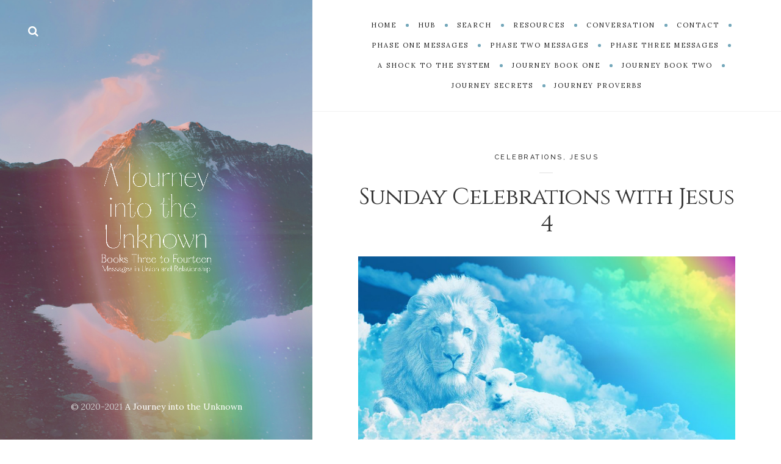

--- FILE ---
content_type: text/html; charset=UTF-8
request_url: http://journeymessages.cocreatingclarity.org/sunday-celebrations-with-jesus-4
body_size: 13102
content:
<!DOCTYPE html>

<html lang="en-US">

<head>
	<meta charset="UTF-8">
	<meta name="viewport" content="width=device-width">
	<link rel="profile" href="http://gmpg.org/xfn/11">
	<link rel="pingback" href="http://journeymessages.cocreatingclarity.org/xmlrpc.php">
	<script>window.koko_analytics = {"url":"http:\/\/journeymessages.cocreatingclarity.org\/koko-analytics-collect.php","post_id":1837,"use_cookie":1,"cookie_path":"\/","dnt":true};</script><meta name='robots' content='index, follow, max-image-preview:large, max-snippet:-1, max-video-preview:-1' />

	<!-- This site is optimized with the Yoast SEO plugin v19.3 - https://yoast.com/wordpress/plugins/seo/ -->
	<title>Sunday Celebrations with Jesus 4 - Journey Messages</title>
	<link rel="canonical" href="http://journeymessages.cocreatingclarity.org/sunday-celebrations-with-jesus-4" />
	<meta property="og:locale" content="en_US" />
	<meta property="og:type" content="article" />
	<meta property="og:title" content="Sunday Celebrations with Jesus 4 - Journey Messages" />
	<meta property="og:description" content="Sunday, May 9, 2021 &nbsp; 6:48 am Namaste. Now that your infusion of Divine energy is complete, please transport yourself to the middle of a..." />
	<meta property="og:url" content="http://journeymessages.cocreatingclarity.org/sunday-celebrations-with-jesus-4" />
	<meta property="og:site_name" content="Journey Messages" />
	<meta property="article:published_time" content="2021-05-11T05:35:44+00:00" />
	<meta property="article:modified_time" content="2021-05-11T05:35:45+00:00" />
	<meta property="og:image" content="http://journeymessages.cocreatingclarity.org/wp-content/uploads/2021/04/Jesus-Jeff-Jacobs-Pixabay_2.jpg" />
	<meta property="og:image:width" content="1920" />
	<meta property="og:image:height" content="1084" />
	<meta property="og:image:type" content="image/jpeg" />
	<meta name="author" content="CoCreating Clarity" />
	<meta name="twitter:card" content="summary_large_image" />
	<meta name="twitter:label1" content="Written by" />
	<meta name="twitter:data1" content="CoCreating Clarity" />
	<meta name="twitter:label2" content="Est. reading time" />
	<meta name="twitter:data2" content="2 minutes" />
	<script type="application/ld+json" class="yoast-schema-graph">{"@context":"https://schema.org","@graph":[{"@type":"WebSite","@id":"http://journeymessages.cocreatingclarity.org/#website","url":"http://journeymessages.cocreatingclarity.org/","name":"Journey Messages","description":"Daily Messages received by Rick Greathouse","potentialAction":[{"@type":"SearchAction","target":{"@type":"EntryPoint","urlTemplate":"http://journeymessages.cocreatingclarity.org/?s={search_term_string}"},"query-input":"required name=search_term_string"}],"inLanguage":"en-US"},{"@type":"ImageObject","inLanguage":"en-US","@id":"http://journeymessages.cocreatingclarity.org/sunday-celebrations-with-jesus-4#primaryimage","url":"http://journeymessages.cocreatingclarity.org/wp-content/uploads/2021/04/Jesus-Jeff-Jacobs-Pixabay_2.jpg","contentUrl":"http://journeymessages.cocreatingclarity.org/wp-content/uploads/2021/04/Jesus-Jeff-Jacobs-Pixabay_2.jpg","width":1920,"height":1084,"caption":"Image: Jeff Jacobs, Pixabay"},{"@type":"WebPage","@id":"http://journeymessages.cocreatingclarity.org/sunday-celebrations-with-jesus-4","url":"http://journeymessages.cocreatingclarity.org/sunday-celebrations-with-jesus-4","name":"Sunday Celebrations with Jesus 4 - Journey Messages","isPartOf":{"@id":"http://journeymessages.cocreatingclarity.org/#website"},"primaryImageOfPage":{"@id":"http://journeymessages.cocreatingclarity.org/sunday-celebrations-with-jesus-4#primaryimage"},"datePublished":"2021-05-11T05:35:44+00:00","dateModified":"2021-05-11T05:35:45+00:00","author":{"@id":"http://journeymessages.cocreatingclarity.org/#/schema/person/2cc19a3c771ccf02d8b668a6b76a1fd6"},"breadcrumb":{"@id":"http://journeymessages.cocreatingclarity.org/sunday-celebrations-with-jesus-4#breadcrumb"},"inLanguage":"en-US","potentialAction":[{"@type":"ReadAction","target":["http://journeymessages.cocreatingclarity.org/sunday-celebrations-with-jesus-4"]}]},{"@type":"BreadcrumbList","@id":"http://journeymessages.cocreatingclarity.org/sunday-celebrations-with-jesus-4#breadcrumb","itemListElement":[{"@type":"ListItem","position":1,"name":"Home","item":"http://journeymessages.cocreatingclarity.org/"},{"@type":"ListItem","position":2,"name":"Messages","item":"http://journeymessages.cocreatingclarity.org/messages"},{"@type":"ListItem","position":3,"name":"Sunday Celebrations with Jesus 4"}]},{"@type":"Person","@id":"http://journeymessages.cocreatingclarity.org/#/schema/person/2cc19a3c771ccf02d8b668a6b76a1fd6","name":"CoCreating Clarity","image":{"@type":"ImageObject","inLanguage":"en-US","@id":"http://journeymessages.cocreatingclarity.org/#/schema/person/image/","url":"https://secure.gravatar.com/avatar/cc895b894dbc54299028bf73ea004cda124a92884a66e91c08423930f418e95b?s=96&d=mm&r=g","contentUrl":"https://secure.gravatar.com/avatar/cc895b894dbc54299028bf73ea004cda124a92884a66e91c08423930f418e95b?s=96&d=mm&r=g","caption":"CoCreating Clarity"},"url":"http://journeymessages.cocreatingclarity.org/author/jo-nagle"}]}</script>
	<!-- / Yoast SEO plugin. -->


<link rel='dns-prefetch' href='//fonts.googleapis.com' />
<link rel="alternate" type="application/rss+xml" title="Journey Messages &raquo; Feed" href="http://journeymessages.cocreatingclarity.org/feed" />
<link rel="alternate" type="application/rss+xml" title="Journey Messages &raquo; Comments Feed" href="http://journeymessages.cocreatingclarity.org/comments/feed" />
<link rel="alternate" title="oEmbed (JSON)" type="application/json+oembed" href="http://journeymessages.cocreatingclarity.org/wp-json/oembed/1.0/embed?url=http%3A%2F%2Fjourneymessages.cocreatingclarity.org%2Fsunday-celebrations-with-jesus-4" />
<link rel="alternate" title="oEmbed (XML)" type="text/xml+oembed" href="http://journeymessages.cocreatingclarity.org/wp-json/oembed/1.0/embed?url=http%3A%2F%2Fjourneymessages.cocreatingclarity.org%2Fsunday-celebrations-with-jesus-4&#038;format=xml" />
<style id='wp-img-auto-sizes-contain-inline-css' type='text/css'>
img:is([sizes=auto i],[sizes^="auto," i]){contain-intrinsic-size:3000px 1500px}
/*# sourceURL=wp-img-auto-sizes-contain-inline-css */
</style>
<link rel='stylesheet' id='sbi_styles-css' href='http://journeymessages.cocreatingclarity.org/wp-content/plugins/instagram-feed/css/sbi-styles.min.css?ver=6.0.6' type='text/css' media='all' />
<style id='wp-emoji-styles-inline-css' type='text/css'>

	img.wp-smiley, img.emoji {
		display: inline !important;
		border: none !important;
		box-shadow: none !important;
		height: 1em !important;
		width: 1em !important;
		margin: 0 0.07em !important;
		vertical-align: -0.1em !important;
		background: none !important;
		padding: 0 !important;
	}
/*# sourceURL=wp-emoji-styles-inline-css */
</style>
<style id='wp-block-library-inline-css' type='text/css'>
:root{--wp-block-synced-color:#7a00df;--wp-block-synced-color--rgb:122,0,223;--wp-bound-block-color:var(--wp-block-synced-color);--wp-editor-canvas-background:#ddd;--wp-admin-theme-color:#007cba;--wp-admin-theme-color--rgb:0,124,186;--wp-admin-theme-color-darker-10:#006ba1;--wp-admin-theme-color-darker-10--rgb:0,107,160.5;--wp-admin-theme-color-darker-20:#005a87;--wp-admin-theme-color-darker-20--rgb:0,90,135;--wp-admin-border-width-focus:2px}@media (min-resolution:192dpi){:root{--wp-admin-border-width-focus:1.5px}}.wp-element-button{cursor:pointer}:root .has-very-light-gray-background-color{background-color:#eee}:root .has-very-dark-gray-background-color{background-color:#313131}:root .has-very-light-gray-color{color:#eee}:root .has-very-dark-gray-color{color:#313131}:root .has-vivid-green-cyan-to-vivid-cyan-blue-gradient-background{background:linear-gradient(135deg,#00d084,#0693e3)}:root .has-purple-crush-gradient-background{background:linear-gradient(135deg,#34e2e4,#4721fb 50%,#ab1dfe)}:root .has-hazy-dawn-gradient-background{background:linear-gradient(135deg,#faaca8,#dad0ec)}:root .has-subdued-olive-gradient-background{background:linear-gradient(135deg,#fafae1,#67a671)}:root .has-atomic-cream-gradient-background{background:linear-gradient(135deg,#fdd79a,#004a59)}:root .has-nightshade-gradient-background{background:linear-gradient(135deg,#330968,#31cdcf)}:root .has-midnight-gradient-background{background:linear-gradient(135deg,#020381,#2874fc)}:root{--wp--preset--font-size--normal:16px;--wp--preset--font-size--huge:42px}.has-regular-font-size{font-size:1em}.has-larger-font-size{font-size:2.625em}.has-normal-font-size{font-size:var(--wp--preset--font-size--normal)}.has-huge-font-size{font-size:var(--wp--preset--font-size--huge)}.has-text-align-center{text-align:center}.has-text-align-left{text-align:left}.has-text-align-right{text-align:right}.has-fit-text{white-space:nowrap!important}#end-resizable-editor-section{display:none}.aligncenter{clear:both}.items-justified-left{justify-content:flex-start}.items-justified-center{justify-content:center}.items-justified-right{justify-content:flex-end}.items-justified-space-between{justify-content:space-between}.screen-reader-text{border:0;clip-path:inset(50%);height:1px;margin:-1px;overflow:hidden;padding:0;position:absolute;width:1px;word-wrap:normal!important}.screen-reader-text:focus{background-color:#ddd;clip-path:none;color:#444;display:block;font-size:1em;height:auto;left:5px;line-height:normal;padding:15px 23px 14px;text-decoration:none;top:5px;width:auto;z-index:100000}html :where(.has-border-color){border-style:solid}html :where([style*=border-top-color]){border-top-style:solid}html :where([style*=border-right-color]){border-right-style:solid}html :where([style*=border-bottom-color]){border-bottom-style:solid}html :where([style*=border-left-color]){border-left-style:solid}html :where([style*=border-width]){border-style:solid}html :where([style*=border-top-width]){border-top-style:solid}html :where([style*=border-right-width]){border-right-style:solid}html :where([style*=border-bottom-width]){border-bottom-style:solid}html :where([style*=border-left-width]){border-left-style:solid}html :where(img[class*=wp-image-]){height:auto;max-width:100%}:where(figure){margin:0 0 1em}html :where(.is-position-sticky){--wp-admin--admin-bar--position-offset:var(--wp-admin--admin-bar--height,0px)}@media screen and (max-width:600px){html :where(.is-position-sticky){--wp-admin--admin-bar--position-offset:0px}}

/*# sourceURL=wp-block-library-inline-css */
</style><style id='global-styles-inline-css' type='text/css'>
:root{--wp--preset--aspect-ratio--square: 1;--wp--preset--aspect-ratio--4-3: 4/3;--wp--preset--aspect-ratio--3-4: 3/4;--wp--preset--aspect-ratio--3-2: 3/2;--wp--preset--aspect-ratio--2-3: 2/3;--wp--preset--aspect-ratio--16-9: 16/9;--wp--preset--aspect-ratio--9-16: 9/16;--wp--preset--color--black: #000000;--wp--preset--color--cyan-bluish-gray: #abb8c3;--wp--preset--color--white: #fff;--wp--preset--color--pale-pink: #f78da7;--wp--preset--color--vivid-red: #cf2e2e;--wp--preset--color--luminous-vivid-orange: #ff6900;--wp--preset--color--luminous-vivid-amber: #fcb900;--wp--preset--color--light-green-cyan: #7bdcb5;--wp--preset--color--vivid-green-cyan: #00d084;--wp--preset--color--pale-cyan-blue: #8ed1fc;--wp--preset--color--vivid-cyan-blue: #0693e3;--wp--preset--color--vivid-purple: #9b51e0;--wp--preset--color--brown: #cbb78f;--wp--preset--color--dark: #4a4a4a;--wp--preset--color--light-gray: #f5f5f5;--wp--preset--gradient--vivid-cyan-blue-to-vivid-purple: linear-gradient(135deg,rgb(6,147,227) 0%,rgb(155,81,224) 100%);--wp--preset--gradient--light-green-cyan-to-vivid-green-cyan: linear-gradient(135deg,rgb(122,220,180) 0%,rgb(0,208,130) 100%);--wp--preset--gradient--luminous-vivid-amber-to-luminous-vivid-orange: linear-gradient(135deg,rgb(252,185,0) 0%,rgb(255,105,0) 100%);--wp--preset--gradient--luminous-vivid-orange-to-vivid-red: linear-gradient(135deg,rgb(255,105,0) 0%,rgb(207,46,46) 100%);--wp--preset--gradient--very-light-gray-to-cyan-bluish-gray: linear-gradient(135deg,rgb(238,238,238) 0%,rgb(169,184,195) 100%);--wp--preset--gradient--cool-to-warm-spectrum: linear-gradient(135deg,rgb(74,234,220) 0%,rgb(151,120,209) 20%,rgb(207,42,186) 40%,rgb(238,44,130) 60%,rgb(251,105,98) 80%,rgb(254,248,76) 100%);--wp--preset--gradient--blush-light-purple: linear-gradient(135deg,rgb(255,206,236) 0%,rgb(152,150,240) 100%);--wp--preset--gradient--blush-bordeaux: linear-gradient(135deg,rgb(254,205,165) 0%,rgb(254,45,45) 50%,rgb(107,0,62) 100%);--wp--preset--gradient--luminous-dusk: linear-gradient(135deg,rgb(255,203,112) 0%,rgb(199,81,192) 50%,rgb(65,88,208) 100%);--wp--preset--gradient--pale-ocean: linear-gradient(135deg,rgb(255,245,203) 0%,rgb(182,227,212) 50%,rgb(51,167,181) 100%);--wp--preset--gradient--electric-grass: linear-gradient(135deg,rgb(202,248,128) 0%,rgb(113,206,126) 100%);--wp--preset--gradient--midnight: linear-gradient(135deg,rgb(2,3,129) 0%,rgb(40,116,252) 100%);--wp--preset--font-size--small: 13px;--wp--preset--font-size--medium: 20px;--wp--preset--font-size--large: 36px;--wp--preset--font-size--x-large: 42px;--wp--preset--spacing--20: 0.44rem;--wp--preset--spacing--30: 0.67rem;--wp--preset--spacing--40: 1rem;--wp--preset--spacing--50: 1.5rem;--wp--preset--spacing--60: 2.25rem;--wp--preset--spacing--70: 3.38rem;--wp--preset--spacing--80: 5.06rem;--wp--preset--shadow--natural: 6px 6px 9px rgba(0, 0, 0, 0.2);--wp--preset--shadow--deep: 12px 12px 50px rgba(0, 0, 0, 0.4);--wp--preset--shadow--sharp: 6px 6px 0px rgba(0, 0, 0, 0.2);--wp--preset--shadow--outlined: 6px 6px 0px -3px rgb(255, 255, 255), 6px 6px rgb(0, 0, 0);--wp--preset--shadow--crisp: 6px 6px 0px rgb(0, 0, 0);}:where(.is-layout-flex){gap: 0.5em;}:where(.is-layout-grid){gap: 0.5em;}body .is-layout-flex{display: flex;}.is-layout-flex{flex-wrap: wrap;align-items: center;}.is-layout-flex > :is(*, div){margin: 0;}body .is-layout-grid{display: grid;}.is-layout-grid > :is(*, div){margin: 0;}:where(.wp-block-columns.is-layout-flex){gap: 2em;}:where(.wp-block-columns.is-layout-grid){gap: 2em;}:where(.wp-block-post-template.is-layout-flex){gap: 1.25em;}:where(.wp-block-post-template.is-layout-grid){gap: 1.25em;}.has-black-color{color: var(--wp--preset--color--black) !important;}.has-cyan-bluish-gray-color{color: var(--wp--preset--color--cyan-bluish-gray) !important;}.has-white-color{color: var(--wp--preset--color--white) !important;}.has-pale-pink-color{color: var(--wp--preset--color--pale-pink) !important;}.has-vivid-red-color{color: var(--wp--preset--color--vivid-red) !important;}.has-luminous-vivid-orange-color{color: var(--wp--preset--color--luminous-vivid-orange) !important;}.has-luminous-vivid-amber-color{color: var(--wp--preset--color--luminous-vivid-amber) !important;}.has-light-green-cyan-color{color: var(--wp--preset--color--light-green-cyan) !important;}.has-vivid-green-cyan-color{color: var(--wp--preset--color--vivid-green-cyan) !important;}.has-pale-cyan-blue-color{color: var(--wp--preset--color--pale-cyan-blue) !important;}.has-vivid-cyan-blue-color{color: var(--wp--preset--color--vivid-cyan-blue) !important;}.has-vivid-purple-color{color: var(--wp--preset--color--vivid-purple) !important;}.has-black-background-color{background-color: var(--wp--preset--color--black) !important;}.has-cyan-bluish-gray-background-color{background-color: var(--wp--preset--color--cyan-bluish-gray) !important;}.has-white-background-color{background-color: var(--wp--preset--color--white) !important;}.has-pale-pink-background-color{background-color: var(--wp--preset--color--pale-pink) !important;}.has-vivid-red-background-color{background-color: var(--wp--preset--color--vivid-red) !important;}.has-luminous-vivid-orange-background-color{background-color: var(--wp--preset--color--luminous-vivid-orange) !important;}.has-luminous-vivid-amber-background-color{background-color: var(--wp--preset--color--luminous-vivid-amber) !important;}.has-light-green-cyan-background-color{background-color: var(--wp--preset--color--light-green-cyan) !important;}.has-vivid-green-cyan-background-color{background-color: var(--wp--preset--color--vivid-green-cyan) !important;}.has-pale-cyan-blue-background-color{background-color: var(--wp--preset--color--pale-cyan-blue) !important;}.has-vivid-cyan-blue-background-color{background-color: var(--wp--preset--color--vivid-cyan-blue) !important;}.has-vivid-purple-background-color{background-color: var(--wp--preset--color--vivid-purple) !important;}.has-black-border-color{border-color: var(--wp--preset--color--black) !important;}.has-cyan-bluish-gray-border-color{border-color: var(--wp--preset--color--cyan-bluish-gray) !important;}.has-white-border-color{border-color: var(--wp--preset--color--white) !important;}.has-pale-pink-border-color{border-color: var(--wp--preset--color--pale-pink) !important;}.has-vivid-red-border-color{border-color: var(--wp--preset--color--vivid-red) !important;}.has-luminous-vivid-orange-border-color{border-color: var(--wp--preset--color--luminous-vivid-orange) !important;}.has-luminous-vivid-amber-border-color{border-color: var(--wp--preset--color--luminous-vivid-amber) !important;}.has-light-green-cyan-border-color{border-color: var(--wp--preset--color--light-green-cyan) !important;}.has-vivid-green-cyan-border-color{border-color: var(--wp--preset--color--vivid-green-cyan) !important;}.has-pale-cyan-blue-border-color{border-color: var(--wp--preset--color--pale-cyan-blue) !important;}.has-vivid-cyan-blue-border-color{border-color: var(--wp--preset--color--vivid-cyan-blue) !important;}.has-vivid-purple-border-color{border-color: var(--wp--preset--color--vivid-purple) !important;}.has-vivid-cyan-blue-to-vivid-purple-gradient-background{background: var(--wp--preset--gradient--vivid-cyan-blue-to-vivid-purple) !important;}.has-light-green-cyan-to-vivid-green-cyan-gradient-background{background: var(--wp--preset--gradient--light-green-cyan-to-vivid-green-cyan) !important;}.has-luminous-vivid-amber-to-luminous-vivid-orange-gradient-background{background: var(--wp--preset--gradient--luminous-vivid-amber-to-luminous-vivid-orange) !important;}.has-luminous-vivid-orange-to-vivid-red-gradient-background{background: var(--wp--preset--gradient--luminous-vivid-orange-to-vivid-red) !important;}.has-very-light-gray-to-cyan-bluish-gray-gradient-background{background: var(--wp--preset--gradient--very-light-gray-to-cyan-bluish-gray) !important;}.has-cool-to-warm-spectrum-gradient-background{background: var(--wp--preset--gradient--cool-to-warm-spectrum) !important;}.has-blush-light-purple-gradient-background{background: var(--wp--preset--gradient--blush-light-purple) !important;}.has-blush-bordeaux-gradient-background{background: var(--wp--preset--gradient--blush-bordeaux) !important;}.has-luminous-dusk-gradient-background{background: var(--wp--preset--gradient--luminous-dusk) !important;}.has-pale-ocean-gradient-background{background: var(--wp--preset--gradient--pale-ocean) !important;}.has-electric-grass-gradient-background{background: var(--wp--preset--gradient--electric-grass) !important;}.has-midnight-gradient-background{background: var(--wp--preset--gradient--midnight) !important;}.has-small-font-size{font-size: var(--wp--preset--font-size--small) !important;}.has-medium-font-size{font-size: var(--wp--preset--font-size--medium) !important;}.has-large-font-size{font-size: var(--wp--preset--font-size--large) !important;}.has-x-large-font-size{font-size: var(--wp--preset--font-size--x-large) !important;}
/*# sourceURL=global-styles-inline-css */
</style>

<style id='classic-theme-styles-inline-css' type='text/css'>
/*! This file is auto-generated */
.wp-block-button__link{color:#fff;background-color:#32373c;border-radius:9999px;box-shadow:none;text-decoration:none;padding:calc(.667em + 2px) calc(1.333em + 2px);font-size:1.125em}.wp-block-file__button{background:#32373c;color:#fff;text-decoration:none}
/*# sourceURL=/wp-includes/css/classic-themes.min.css */
</style>
<link rel='stylesheet' id='emailoctopus_admin_frontend_styles-css' href='http://journeymessages.cocreatingclarity.org/wp-content/plugins/emailoctopus/css/frontend.min.css?ver=2.2.2' type='text/css' media='all' />
<link rel='stylesheet' id='contact-form-7-css' href='http://journeymessages.cocreatingclarity.org/wp-content/plugins/contact-form-7/includes/css/styles.css?ver=5.6.1' type='text/css' media='all' />
<link rel='stylesheet' id='wild-book-fonts-css' href='//fonts.googleapis.com/css?family=Lora%3A400%2C700%2C400italic%2C700italic%7CRaleway%3A500%2C600&#038;ver=1.9.1#038;subset=latin%2Clatin-ext&#038;display=swap' type='text/css' media='all' />
<link rel='stylesheet' id='font-awesome-css' href='http://journeymessages.cocreatingclarity.org/wp-content/themes/wildbook/assets/css/font-awesome.min.css?ver=4.7' type='text/css' media='all' />
<link rel='stylesheet' id='wild-book-style-css' href='http://journeymessages.cocreatingclarity.org/wp-content/themes/wildbook/style.css?ver=1.9.1' type='text/css' media='all' />
<style id='wild-book-style-inline-css' type='text/css'>

        @media (min-width: 992px) {
          .top-nav .nav-menu > li > a:hover {
            color: #adaf0e;
          }
        }
        .top-nav-toggle:hover {
          color: #adaf0e;
        }
        @media (min-width: 992px) { 
          .top-nav .nav-menu .sub-menu > li > a:hover {
            color: #86a073;
          }
        }
        .top-nav .nav-menu > li:after {
          background-color: #73a7ba;
        }
        .site {
          visibility:hidden;
        }
        .loaded .site {
          visibility:visible;
        }
      
/*# sourceURL=wild-book-style-inline-css */
</style>
<link rel='stylesheet' id='emailoctopus_frontend-css' href='http://journeymessages.cocreatingclarity.org/wp-content/plugins/emailoctopus/css/frontend.min.css?ver=2.2.2' type='text/css' media='all' />
<link rel='stylesheet' id='slb_core-css' href='http://journeymessages.cocreatingclarity.org/wp-content/plugins/simple-lightbox/client/css/app.css?ver=2.8.1' type='text/css' media='all' />
<link rel='stylesheet' id='wp-block-paragraph-css' href='http://journeymessages.cocreatingclarity.org/wp-includes/blocks/paragraph/style.min.css?ver=6.9' type='text/css' media='all' />
<script type="text/javascript" src="http://journeymessages.cocreatingclarity.org/wp-content/plugins/ionos-assistant/js/cookies.js?ver=6.9" id="ionos-assistant-wp-cookies-js"></script>
<script type="text/javascript" src="http://journeymessages.cocreatingclarity.org/wp-includes/js/jquery/jquery.min.js?ver=3.7.1" id="jquery-core-js"></script>
<script type="text/javascript" src="http://journeymessages.cocreatingclarity.org/wp-includes/js/jquery/jquery-migrate.min.js?ver=3.4.1" id="jquery-migrate-js"></script>
<link rel="https://api.w.org/" href="http://journeymessages.cocreatingclarity.org/wp-json/" /><link rel="alternate" title="JSON" type="application/json" href="http://journeymessages.cocreatingclarity.org/wp-json/wp/v2/posts/1837" /><link rel="EditURI" type="application/rsd+xml" title="RSD" href="http://journeymessages.cocreatingclarity.org/xmlrpc.php?rsd" />
<meta name="generator" content="WordPress 6.9" />
<link rel='shortlink' href='http://journeymessages.cocreatingclarity.org/?p=1837' />
	<link rel="preconnect" href="https://fonts.googleapis.com">
	<link rel="preconnect" href="https://fonts.gstatic.com">
	<link href='https://fonts.googleapis.com/css2?display=swap&family=Taviraj:wght@300&family=Cinzel' rel='stylesheet'><style type="text/css" id="custom-background-css">
          .sidebar {
            background-image: url( http://journeymessages.cocreatingclarity.org/wp-content/uploads/2021/01/JourneyCovermsgs_sat.png ) ;
          }
          .sidebar:before {
            display: block;
          }
          .sidebar {
            background-position: center center;
            background-size: cover;
            background-repeat: no-repeat;
            background-attachment: scroll;
          }
          .sidebar:before {
            opacity: 0.1;
          }</style><link rel="icon" href="http://journeymessages.cocreatingclarity.org/wp-content/uploads/2021/01/cropped-Eagle-Talons-Banner-Edited-Rob-Brown-Pixabay-32x32.jpg" sizes="32x32" />
<link rel="icon" href="http://journeymessages.cocreatingclarity.org/wp-content/uploads/2021/01/cropped-Eagle-Talons-Banner-Edited-Rob-Brown-Pixabay-192x192.jpg" sizes="192x192" />
<link rel="apple-touch-icon" href="http://journeymessages.cocreatingclarity.org/wp-content/uploads/2021/01/cropped-Eagle-Talons-Banner-Edited-Rob-Brown-Pixabay-180x180.jpg" />
<meta name="msapplication-TileImage" content="http://journeymessages.cocreatingclarity.org/wp-content/uploads/2021/01/cropped-Eagle-Talons-Banner-Edited-Rob-Brown-Pixabay-270x270.jpg" />
	<style id="egf-frontend-styles" type="text/css">
		p {font-family: 'Taviraj', sans-serif;font-size: 15px;font-style: normal;font-weight: 300;letter-spacing: 1px;line-height: 1.4;} h1 {font-family: 'Cinzel', sans-serif;font-style: normal;font-weight: 400;} h2 {font-family: 'Cinzel', sans-serif;font-style: normal;font-weight: 400;} h3 {font-family: 'Cinzel', sans-serif;font-style: normal;font-weight: 400;line-height: 0.8;} h4 {font-family: 'Cinzel', sans-serif;font-size: 19px;font-style: normal;font-weight: 400;line-height: 0.8;} h6 {font-size: 12px;} h5 {} 	</style>
	
  <noscript>
    <style type="text/css">
    body {
      height: auto;
      overflow: visible;
    }
    .preloader {
      display: none;
    }
    .site {
      visibility: visible;
    }
    </style>
  </noscript>
<link rel='stylesheet' id='wild-book-bundle-share-buttons-css' href='http://journeymessages.cocreatingclarity.org/wp-content/plugins/wild-book-bundle/assets/css/wild-book-bundle-share-buttons.min.css?ver=1.2' type='text/css' media='all' />
</head>

<body class="wp-singular post-template-default single single-post postid-1837 single-format-standard custom-background wp-embed-responsive wp-theme-wildbook sticky-nav">
  
<div class="preloader">
  <div class="spinner">
    <div class="double-bounce1"></div>
    <div class="double-bounce2"></div>
  </div>
</div>

<div id="page" class="hfeed site">
  
  <div class="wrapper">
    
<div id="sidebar" class="sidebar">
  <div class="sidebar-inner">

    
        <div class="toggle-buttons">
      
      <a href="#" id="search-toggle" class="search-toggle"><i class="fa fa-search"></i></a> 
      <form role="search" method="get" class="search-form" action="http://journeymessages.cocreatingclarity.org/">
        <div class="search-wrap">
          <label>
            <input type="search" class="search-field" placeholder="Type keywords..." value="" name="s" title="Search for:" />
          </label>
          <button type="submit" class="search-submit"><i class="fa fa-search"></i></button>
        </div>
			</form>    </div>
    
    <header id="masthead" class="site-header" role="banner">
      
      <div class="site-identity">
        <div class="header-image"><a href="http://journeymessages.cocreatingclarity.org/" rel="home"><img src="http://journeymessages.cocreatingclarity.org/wp-content/uploads/2021/06/WhiteTitle_messages_10.png" height="2000" width="2000" alt="Journey Messages" /></a></div>      </div>

          </header>

    <footer id="colophon" class="site-info" role="contentinfo">
      <div class="site-copyright">© 2020-2021 <a href="http://journey.cocreatingclarity.org/">A Journey into the Unknown </a></div>    </footer>

  </div><!-- .sidebar-inner -->
</div><!-- .sidebar -->
    <div id="content" class="site-content">
    
    
          <nav id="top-nav" class="top-nav right-side-navigation ">
            <div class="top-nav-header">
              
              <a href="#" id="top-nav-toggle" class="top-nav-toggle" title="Navigation" data-close-text="Close">
                <span>Navigation</span> <i class="fa fa-angle-down"></i>
              </a>
            </div>
            <ul id="menu-primary-navigation" class="nav-menu"><li id="menu-item-866" class="menu-item menu-item-type-custom menu-item-object-custom menu-item-866"><a href="/"><span>Home</span></a></li><li id="menu-item-2047" class="menu-item menu-item-type-custom menu-item-object-custom menu-item-2047"><a target="_blank" href="http://journeyhub.cocreatingclarity.org/"><span>Hub</span></a></li><li id="menu-item-1955" class="menu-item menu-item-type-custom menu-item-object-custom menu-item-1955"><a target="_blank" href="http://cocreatingclarity.org/AJITU/"><span>Search</span></a></li><li id="menu-item-2231" class="menu-item menu-item-type-custom menu-item-object-custom menu-item-2231"><a target="_blank" href="http://journeyhub.cocreatingclarity.org/resources"><span>Resources</span></a></li><li id="menu-item-2232" class="menu-item menu-item-type-custom menu-item-object-custom menu-item-2232"><a target="_blank" href="http://journeyhub.cocreatingclarity.org/conversation"><span>Conversation</span></a></li><li id="menu-item-2059" class="menu-item menu-item-type-post_type menu-item-object-page menu-item-2059"><a href="http://journeymessages.cocreatingclarity.org/contact"><span>Contact</span></a></li><li id="menu-item-2062" class="menu-item menu-item-type-custom menu-item-object-custom menu-item-2062"><a href="http://journeymessages.cocreatingclarity.org/messages"><span>Phase One Messages</span></a></li><li id="menu-item-2063" class="menu-item menu-item-type-custom menu-item-object-custom menu-item-2063"><a href="http://journeymessages.cocreatingclarity.org/messages/page/29"><span>Phase Two Messages</span></a></li><li id="menu-item-2093" class="menu-item menu-item-type-custom menu-item-object-custom menu-item-2093"><a href="http://journeymessages.cocreatingclarity.org/messages/page/36"><span>Phase Three Messages</span></a></li><li id="menu-item-2277" class="menu-item menu-item-type-post_type menu-item-object-page menu-item-2277"><a href="http://journeymessages.cocreatingclarity.org/a-shock-to-the-system"><span>A Shock to the System</span></a></li><li id="menu-item-929" class="menu-item menu-item-type-custom menu-item-object-custom menu-item-929"><a target="_blank" href="http://journey.cocreatingclarity.org/"><span>Journey Book One</span></a></li><li id="menu-item-1065" class="menu-item menu-item-type-custom menu-item-object-custom menu-item-1065"><a target="_blank" href="http://journeytwo.cocreatingclarity.org/"><span>Journey Book Two</span></a></li><li id="menu-item-2234" class="menu-item menu-item-type-custom menu-item-object-custom menu-item-2234"><a target="_blank" href="http://journeysecrets.cocreatingclarity.org/"><span>Journey Secrets</span></a></li><li id="menu-item-2214" class="menu-item menu-item-type-custom menu-item-object-custom menu-item-2214"><a target="_blank" href="http://journeyproverbs.cocreatingclarity.org/"><span>Journey Proverbs</span></a></li></ul>
          </nav>
	<div id="primary" class="content-area">
		<main id="main" class="site-main" role="main">
    
      
<article id="post-1837" class="inner-box post-1837 post type-post status-publish format-standard has-post-thumbnail hentry category-celebrations category-jesus">
  <div class="content-container">
    <header class="entry-header">
    <span class="cat-links"><a href="http://journeymessages.cocreatingclarity.org/category/celebrations" rel="category tag">Celebrations</a>, <a href="http://journeymessages.cocreatingclarity.org/category/jesus" rel="category tag">Jesus</a></span><h1 class="entry-title">Sunday Celebrations with Jesus 4</h1>    </header><!-- .entry-header -->

    
    <div class="post-thumbnail has-caption">
      <img width="940" height="531" src="http://journeymessages.cocreatingclarity.org/wp-content/uploads/2021/04/Jesus-Jeff-Jacobs-Pixabay_2-940x531.jpg" class="attachment-post-thumbnail-not-crop size-post-thumbnail-not-crop wp-post-image" alt="" decoding="async" fetchpriority="high" srcset="http://journeymessages.cocreatingclarity.org/wp-content/uploads/2021/04/Jesus-Jeff-Jacobs-Pixabay_2-940x531.jpg 940w, http://journeymessages.cocreatingclarity.org/wp-content/uploads/2021/04/Jesus-Jeff-Jacobs-Pixabay_2-300x169.jpg 300w, http://journeymessages.cocreatingclarity.org/wp-content/uploads/2021/04/Jesus-Jeff-Jacobs-Pixabay_2-1024x578.jpg 1024w, http://journeymessages.cocreatingclarity.org/wp-content/uploads/2021/04/Jesus-Jeff-Jacobs-Pixabay_2-768x434.jpg 768w, http://journeymessages.cocreatingclarity.org/wp-content/uploads/2021/04/Jesus-Jeff-Jacobs-Pixabay_2-1536x867.jpg 1536w, http://journeymessages.cocreatingclarity.org/wp-content/uploads/2021/04/Jesus-Jeff-Jacobs-Pixabay_2-500x282.jpg 500w, http://journeymessages.cocreatingclarity.org/wp-content/uploads/2021/04/Jesus-Jeff-Jacobs-Pixabay_2.jpg 1920w" sizes="(max-width: 940px) 100vw, 940px" />    </div><!-- .post-thumbnail -->

    <div class="wp-caption-text post-thumbnail-caption">Image: Jeff Jacobs, Pixabay</div>
    <div class="entry-content">
      
<p><em>Sunday, May 9, 2021 &nbsp; 6:48 am</em></p>



<p>Namaste. Now that your infusion of Divine energy is complete, please transport yourself to the middle of a forest with me so we can have a fireside chat. Get comfortable. Today&#8217;s topic is about living a life of love full time.</p>



<p>Everyone in this group, all of our Christ offices, are discovering how to live a love based life all of the time. You aren&#8217;t just aware of the possibility. You aren&#8217;t just doing it part time. Christ lives love full time and living love full time is very different from living what you each have known as &#8216;normal&#8217; life here. &#8216;Normal&#8217; life on earth is fear based and what each of you are doing is opposite of that, but what does this mean?</p>



<p>As Archangel Gabriel spoke of so eloquently yesterday, we know what each Christ is dealing with through the Christ Mind and much of this has made its way into the books of A Journey into the Unknown, as part of relationship and union. So, the same situations that happen in everyone&#8217;s life will happen in yours. The difference is in the response. A loving response looks different from a fearful response.&nbsp;</p>



<p>A case in point is something this scribe is experiencing. He has lost his job, due to no fault of his own. There were some unsavory characters involved and we were not welcome in that organization. Love was not welcome. Love does not stay where it isn&#8217;t welcome. Rick has struggled to accept this and know that something better is coming. Knowing this and looking at it positively is to look at it with love. Whereas the &#8216;normal&#8217; response might be depression or at least a great deal of worry.</p>



<p>Love takes some getting used to. It really is very different, but it is so much better. Love is trusting in the perfect outcome. Fear doesn&#8217;t think there is a perfect outcome. In short summary, this describes it perfectly.</p>



<p>Have a wonderful love filled week ahead.</p>



<p>Love, Jesus</p>



<p><em>End Time: 7:14 am</em></p>
    </div><!-- .entry-content -->

    <footer class="entry-footer"><div class="wbb-share-buttons"><a href="http://www.facebook.com/sharer/sharer.php?u=http%3A%2F%2Fjourneymessages.cocreatingclarity.org%2Fsunday-celebrations-with-jesus-4" title="Share on Facebook" class="wbb-share-button wbb-facebook-button" rel="nofollow"><svg width="24" height="24" viewBox="0 0 1792 1792" xmlns="http://www.w3.org/2000/svg"><path d="M1343 12v264h-157q-86 0-116 36t-30 108v189h293l-39 296h-254v759h-306v-759h-255v-296h255v-218q0-186 104-288.5t277-102.5q147 0 228 12z"/></svg></a><a href="https://twitter.com/intent/tweet?text=Sunday+Celebrations+with+Jesus+4&#038;url=http%3A%2F%2Fjourneymessages.cocreatingclarity.org%2Fsunday-celebrations-with-jesus-4" title="Tweet It" class="wbb-share-button wbb-twitter-button" rel="nofollow"><svg width="24" height="24" viewBox="0 0 24 24" version="1.1" xmlns="http://www.w3.org/2000/svg"><path d="M22.23,5.924c-0.736,0.326-1.527,0.547-2.357,0.646c0.847-0.508,1.498-1.312,1.804-2.27 c-0.793,0.47-1.671,0.812-2.606,0.996C18.324,4.498,17.257,4,16.077,4c-2.266,0-4.103,1.837-4.103,4.103 c0,0.322,0.036,0.635,0.106,0.935C8.67,8.867,5.647,7.234,3.623,4.751C3.27,5.357,3.067,6.062,3.067,6.814 c0,1.424,0.724,2.679,1.825,3.415c-0.673-0.021-1.305-0.206-1.859-0.513c0,0.017,0,0.034,0,0.052c0,1.988,1.414,3.647,3.292,4.023 c-0.344,0.094-0.707,0.144-1.081,0.144c-0.264,0-0.521-0.026-0.772-0.074c0.522,1.63,2.038,2.816,3.833,2.85 c-1.404,1.1-3.174,1.756-5.096,1.756c-0.331,0-0.658-0.019-0.979-0.057c1.816,1.164,3.973,1.843,6.29,1.843 c7.547,0,11.675-6.252,11.675-11.675c0-0.178-0.004-0.355-0.012-0.531C20.985,7.47,21.68,6.747,22.23,5.924z"></path></svg></a></div></footer>  </div>
</article><!-- #post-## -->
<div class="entry-related-posts inner-box"><div class="content-container"><h3 class="section-title related-posts-title">You might also like</h3><div class="related-posts flex-row flex-3c">      <div class="related-post flex-item has-post-thumbnail">
      
                <a href="http://journeymessages.cocreatingclarity.org/sunday-celebrations-with-jesus-25-special-presentation" class="post-thumbnail" rel="bookmark" title="Sunday Celebrations with Jesus 25 Special Presentation">
          <img width="500" height="330" src="http://journeymessages.cocreatingclarity.org/wp-content/uploads/2021/10/I-AM-Celebrations-25-Special-1_-500x330.jpg" class="attachment-medium-thumbnail size-medium-thumbnail wp-post-image" alt="" decoding="async" />        </a>
                
        <div class="related-post-content">
          <a href="http://journeymessages.cocreatingclarity.org/sunday-celebrations-with-jesus-25-special-presentation" rel="bookmark" title="Sunday Celebrations with Jesus 25 Special Presentation">Sunday Celebrations with Jesus 25 Special Presentation</a>
          <div class="post-meta">October 4, 2021</div>        </div>
      </div>
          <div class="related-post flex-item has-post-thumbnail">
      
                <a href="http://journeymessages.cocreatingclarity.org/sunday-celebrations-with-jesus-24" class="post-thumbnail" rel="bookmark" title="Sunday Celebrations with Jesus 24">
          <img width="500" height="330" src="http://journeymessages.cocreatingclarity.org/wp-content/uploads/2021/04/Jesus-Jeff-Jacobs-Pixabay_2-500x330.jpg" class="attachment-medium-thumbnail size-medium-thumbnail wp-post-image" alt="" decoding="async" />        </a>
                
        <div class="related-post-content">
          <a href="http://journeymessages.cocreatingclarity.org/sunday-celebrations-with-jesus-24" rel="bookmark" title="Sunday Celebrations with Jesus 24">Sunday Celebrations with Jesus 24</a>
          <div class="post-meta">September 28, 2021</div>        </div>
      </div>
          <div class="related-post flex-item has-post-thumbnail">
      
                <a href="http://journeymessages.cocreatingclarity.org/sunday-celebrations-with-jesus-23" class="post-thumbnail" rel="bookmark" title="Sunday Celebrations with Jesus 23">
          <img width="500" height="330" src="http://journeymessages.cocreatingclarity.org/wp-content/uploads/2021/04/Jesus-Jeff-Jacobs-Pixabay_2-500x330.jpg" class="attachment-medium-thumbnail size-medium-thumbnail wp-post-image" alt="" decoding="async" loading="lazy" />        </a>
                
        <div class="related-post-content">
          <a href="http://journeymessages.cocreatingclarity.org/sunday-celebrations-with-jesus-23" rel="bookmark" title="Sunday Celebrations with Jesus 23">Sunday Celebrations with Jesus 23</a>
          <div class="post-meta">September 20, 2021</div>        </div>
      </div>
    </div></div></div>
	<nav class="navigation post-navigation" aria-label="Posts">
		<h2 class="screen-reader-text">Post navigation</h2>
		<div class="nav-links"><div class="nav-previous"><a href="http://journeymessages.cocreatingclarity.org/beyond-the-veil-revelations-8" rel="prev"><span class="nav-meta">Previous post</span> <span class="post-title">Beyond the Veil: Revelations 8</span></a></div><div class="nav-next"><a href="http://journeymessages.cocreatingclarity.org/beyond-the-veil-revelations-9" rel="next"><span class="nav-meta">Next post</span> <span class="post-title">Beyond the Veil: Revelations 9</span></a></div></div>
	</nav>		</main><!-- .site-main -->
	</div><!-- .content-area -->
	
				
			    
						    </div><!-- .site-content -->
	   	</div> 
	</div><!-- #page -->
	<script type="speculationrules">
{"prefetch":[{"source":"document","where":{"and":[{"href_matches":"/*"},{"not":{"href_matches":["/wp-*.php","/wp-admin/*","/wp-content/uploads/*","/wp-content/*","/wp-content/plugins/*","/wp-content/themes/wildbook/*","/*\\?(.+)"]}},{"not":{"selector_matches":"a[rel~=\"nofollow\"]"}},{"not":{"selector_matches":".no-prefetch, .no-prefetch a"}}]},"eagerness":"conservative"}]}
</script>
<!-- Instagram Feed JS -->
<script type="text/javascript">
var sbiajaxurl = "http://journeymessages.cocreatingclarity.org/wp-admin/admin-ajax.php";
</script>
<script type="text/javascript" defer src="http://journeymessages.cocreatingclarity.org/wp-content/plugins/koko-analytics/assets/dist/js/script.js?ver=1.0.38" id="koko-analytics-js"></script>
<script type="text/javascript" src="http://journeymessages.cocreatingclarity.org/wp-includes/js/dist/vendor/wp-polyfill.min.js?ver=3.15.0" id="wp-polyfill-js"></script>
<script type="text/javascript" id="contact-form-7-js-extra">
/* <![CDATA[ */
var wpcf7 = {"api":{"root":"http://journeymessages.cocreatingclarity.org/wp-json/","namespace":"contact-form-7/v1"}};
//# sourceURL=contact-form-7-js-extra
/* ]]> */
</script>
<script type="text/javascript" src="http://journeymessages.cocreatingclarity.org/wp-content/plugins/contact-form-7/includes/js/index.js?ver=5.6.1" id="contact-form-7-js"></script>
<script type="text/javascript" src="http://journeymessages.cocreatingclarity.org/wp-includes/js/imagesloaded.min.js?ver=5.0.0" id="imagesloaded-js"></script>
<script type="text/javascript" src="http://journeymessages.cocreatingclarity.org/wp-content/themes/wildbook/assets/js/functions.min.js?ver=1.9.1" id="wild-book-functions-js"></script>
<script type="text/javascript" id="emailoctopus_frontend-js-extra">
/* <![CDATA[ */
var emailoctopus = {"ajaxurl":"http://journeymessages.cocreatingclarity.org/wp-admin/admin-ajax.php","sending":"Sending"};
//# sourceURL=emailoctopus_frontend-js-extra
/* ]]> */
</script>
<script type="text/javascript" src="http://journeymessages.cocreatingclarity.org/wp-content/plugins/emailoctopus/js/frontend.min.js?ver=2.2.2" id="emailoctopus_frontend-js"></script>
<script type="text/javascript" src="http://journeymessages.cocreatingclarity.org/wp-content/plugins/wild-book-bundle/assets/js/public/wild-book-bundle-share-buttons.min.js?ver=1.2" id="wild-book-bundle-share-buttons-js"></script>
<script id="wp-emoji-settings" type="application/json">
{"baseUrl":"https://s.w.org/images/core/emoji/17.0.2/72x72/","ext":".png","svgUrl":"https://s.w.org/images/core/emoji/17.0.2/svg/","svgExt":".svg","source":{"concatemoji":"http://journeymessages.cocreatingclarity.org/wp-includes/js/wp-emoji-release.min.js?ver=6.9"}}
</script>
<script type="module">
/* <![CDATA[ */
/*! This file is auto-generated */
const a=JSON.parse(document.getElementById("wp-emoji-settings").textContent),o=(window._wpemojiSettings=a,"wpEmojiSettingsSupports"),s=["flag","emoji"];function i(e){try{var t={supportTests:e,timestamp:(new Date).valueOf()};sessionStorage.setItem(o,JSON.stringify(t))}catch(e){}}function c(e,t,n){e.clearRect(0,0,e.canvas.width,e.canvas.height),e.fillText(t,0,0);t=new Uint32Array(e.getImageData(0,0,e.canvas.width,e.canvas.height).data);e.clearRect(0,0,e.canvas.width,e.canvas.height),e.fillText(n,0,0);const a=new Uint32Array(e.getImageData(0,0,e.canvas.width,e.canvas.height).data);return t.every((e,t)=>e===a[t])}function p(e,t){e.clearRect(0,0,e.canvas.width,e.canvas.height),e.fillText(t,0,0);var n=e.getImageData(16,16,1,1);for(let e=0;e<n.data.length;e++)if(0!==n.data[e])return!1;return!0}function u(e,t,n,a){switch(t){case"flag":return n(e,"\ud83c\udff3\ufe0f\u200d\u26a7\ufe0f","\ud83c\udff3\ufe0f\u200b\u26a7\ufe0f")?!1:!n(e,"\ud83c\udde8\ud83c\uddf6","\ud83c\udde8\u200b\ud83c\uddf6")&&!n(e,"\ud83c\udff4\udb40\udc67\udb40\udc62\udb40\udc65\udb40\udc6e\udb40\udc67\udb40\udc7f","\ud83c\udff4\u200b\udb40\udc67\u200b\udb40\udc62\u200b\udb40\udc65\u200b\udb40\udc6e\u200b\udb40\udc67\u200b\udb40\udc7f");case"emoji":return!a(e,"\ud83e\u1fac8")}return!1}function f(e,t,n,a){let r;const o=(r="undefined"!=typeof WorkerGlobalScope&&self instanceof WorkerGlobalScope?new OffscreenCanvas(300,150):document.createElement("canvas")).getContext("2d",{willReadFrequently:!0}),s=(o.textBaseline="top",o.font="600 32px Arial",{});return e.forEach(e=>{s[e]=t(o,e,n,a)}),s}function r(e){var t=document.createElement("script");t.src=e,t.defer=!0,document.head.appendChild(t)}a.supports={everything:!0,everythingExceptFlag:!0},new Promise(t=>{let n=function(){try{var e=JSON.parse(sessionStorage.getItem(o));if("object"==typeof e&&"number"==typeof e.timestamp&&(new Date).valueOf()<e.timestamp+604800&&"object"==typeof e.supportTests)return e.supportTests}catch(e){}return null}();if(!n){if("undefined"!=typeof Worker&&"undefined"!=typeof OffscreenCanvas&&"undefined"!=typeof URL&&URL.createObjectURL&&"undefined"!=typeof Blob)try{var e="postMessage("+f.toString()+"("+[JSON.stringify(s),u.toString(),c.toString(),p.toString()].join(",")+"));",a=new Blob([e],{type:"text/javascript"});const r=new Worker(URL.createObjectURL(a),{name:"wpTestEmojiSupports"});return void(r.onmessage=e=>{i(n=e.data),r.terminate(),t(n)})}catch(e){}i(n=f(s,u,c,p))}t(n)}).then(e=>{for(const n in e)a.supports[n]=e[n],a.supports.everything=a.supports.everything&&a.supports[n],"flag"!==n&&(a.supports.everythingExceptFlag=a.supports.everythingExceptFlag&&a.supports[n]);var t;a.supports.everythingExceptFlag=a.supports.everythingExceptFlag&&!a.supports.flag,a.supports.everything||((t=a.source||{}).concatemoji?r(t.concatemoji):t.wpemoji&&t.twemoji&&(r(t.twemoji),r(t.wpemoji)))});
//# sourceURL=http://journeymessages.cocreatingclarity.org/wp-includes/js/wp-emoji-loader.min.js
/* ]]> */
</script>
<script type="text/javascript" id="slb_context">/* <![CDATA[ */if ( !!window.jQuery ) {(function($){$(document).ready(function(){if ( !!window.SLB ) { {$.extend(SLB, {"context":["public","user_guest"]});} }})})(jQuery);}/* ]]> */</script>
</body>
</html>